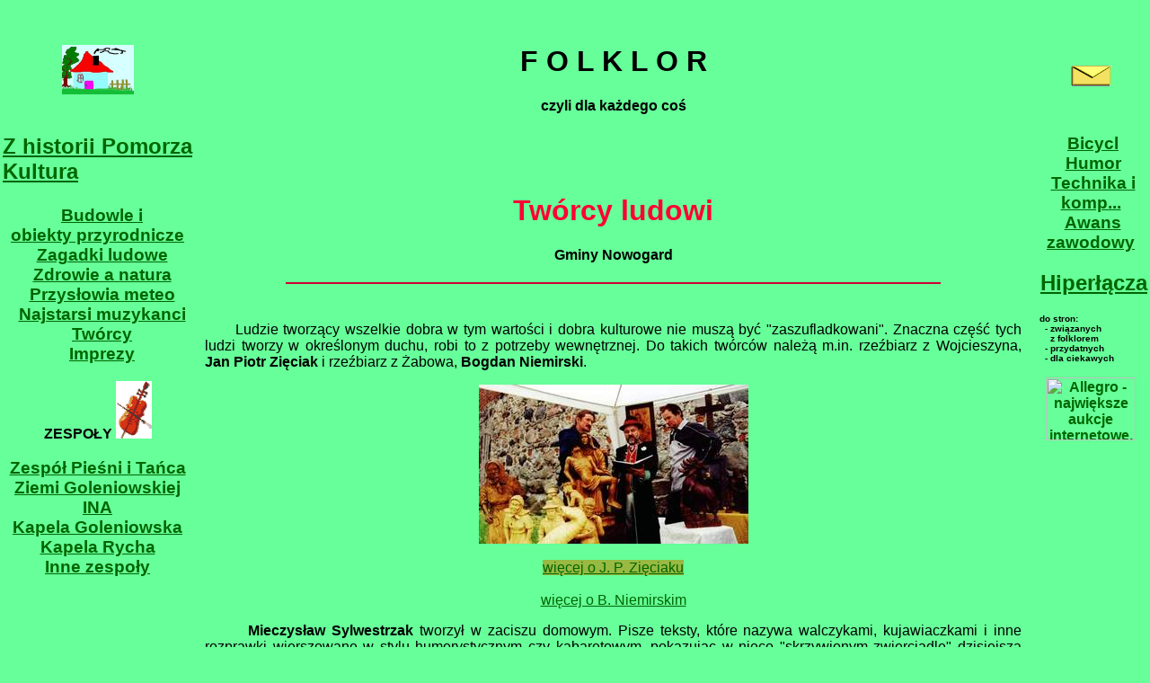

--- FILE ---
content_type: text/html
request_url: http://www.folklor.biz/tworzenie.html
body_size: 2795
content:
<HTML><HEAD><META HTTP-EQUIV="Content-type" CONTENT="text/html; charset=iso-8859-2">
<META NAME="Keywords" CONTENT="twórcy,współcześni twórcy,folklor,rzeźba,pisarstwo,Jan Piotr Zięciak,Mieczysław Sylwestrzak,Bogdan Niemirski,muzyka,kultura Pomorza Zachodniego,">
<META NAME="Description" CONTENT="Ludzie, którzy tworzyli i tworzący kulturę ludową współcześnie - twórcy ludowi Gminy Nowogard.">
<META NAME="Author" CONTENT="Ryszard Zagórski">
<title>Twórcy</title>
<STYLE TYPE="text/css">
<!-- BODY { font: 12pt arial, helvetica; background: #66FF99; color: #000000;margin-left: 0%; margin-right: 0% } A:link { color: #006600 } A:visited [ color: #930000 } IMG { float: bottom } P.link { font: 12pt arial; text-align: right; margin-left: 40px; color: #980 } P.aqua {color: #00FFFF} H2 {font: 15pt arial; text-dekoration: overline underline; color: black; margin-top: 0.5em; margin-bottom: 0.5em; text-align:left} H3 {font: 12pt arial; text-dekoration: overline underline; color: black; margin-top: 0.5em; margin-bottom: 0.5em; text-align:left} H4 {font: 17pt arial; text-dekoration: overline underline; color: black; margin-top: 0.5em; margin-bottom: 0.5em; text-align:center} HR { margin-top: 0.5em; margin-bottom: 0.5em } TABLE {border: 3px; padding: 2px;} CAPTION {font: bold 15pt arial; background: #000; color: #FFF} TH {background-color: #FFFCCC; color: black} TD {background-color: #FFFCCC; color: black} -->
</STYLE>
</HEAD>
<BODY>
<TABLE><TR>
<TH><IMG CLASS ="bottom" SRC="grafika/zagr_.jpg" WIDTH="80" HEIGHT="55" BORDER="0" ALIGN="MIDDLE" ALT="są takie jeszcze w Europie"></TH>
<TH><BR><CENTER><H1>F O L K L O R</H1>
czyli dla każdego coś</CENTER><BR>
</TH>
<TH><A HREF="mailto:ryz1@o2.pl"><BR><IMG CLASS ="bottom" SRC="grafika/e-mail.gif" WIDTH="50" HEIGHT="40" BORDER="0" ALT="Kliknij i jeśli masz życzenmie, napisz"></A><BR><BR></TH>
</TR>
<TR>
<TH valign=top><H2>
<P ALIGN="LEFT"><A HREF="historia.htm" onMouseOver="self.status='Z historii Pomorza'; return true">Z&nbsp;historii&nbsp;Pomorza</A><br>
<A HREF="ludowa_kul.htm" onMouseOver="self.status='Kultura'; return true">Kultura</A></H2>
<H3>
&nbsp;&nbsp;<A HREF="nowogard-okolice.htm" onMouseOver="self.status='budowle'; return true">Budowle i obiekty&nbsp;przyrodnicze</A><br>
&nbsp;&nbsp;<A HREF="zagadki.htm" onMouseOver="self.status='Zagadki'; return true">Zagadki ludowe</A><br>
&nbsp;&nbsp;<A HREF="zdrowie.htm" onMouseOver="self.status='Zdrowie'; return true">Zdrowie a natura</A><BR>
&nbsp;&nbsp;<A HREF="przy.htm" onMouseOver="self.status='Przysłowia'; return true">Przysłowia meteo</A><br>
&nbsp;&nbsp;<A HREF="muzykanci.html" onMouseOver="self.status='Muzykanci'; return true">Najstarsi muzykanci</A><br>
&nbsp;&nbsp;<A HREF="tworzenie.html" onMouseOver="self.status='Twórcy'; return true">Twórcy</A><br>
&nbsp;&nbsp;<A HREF="imprezy.htm" onMouseOver="self.status='Imprezy'; return true">Imprezy</A></SPAN>
</H3>
ZESPOŁY&nbsp;<IMG CLASS ="bottom" SRC="grafika/wiola1_.gif" WIDTH="40" HEIGHT="64" BORDER="0" ALT="oj gra ona, gra">
<H3>
<A HREF="goldk/ina1.htm" onMouseOver="self.status='ina1'; return true">Zespół&nbsp;Pieśni&nbsp;i&nbsp;Tańca Ziemi Goleniowskiej INA</A><BR>
<A HREF="kapgol.htm" onMouseOver="self.status='kapgol'; return true">Kapela&nbsp;Goleniowska</A><BR>
<A HREF="kr.html" onMouseOver="self.status='kr'; return true">Kapela Rycha</A><BR>
<A HREF="zespoly.htm" onMouseOver="self.status='zespoly'; return true">Inne zespoły</A></H3></P>
</TH>
<TH>
<table BORDER=0 CELLSPACING=5 CELLPADDING=5 COLS=1 WIDTH="100%" >
<tr><td>
<BR><BR>
<CENTER><FONT COLOR="#FF0033"><H1 title="o twórcach nie koniecznie ludowych">Twórcy ludowi</FONT></H1>
<H4>Gminy Nowogard</H4>
<HR ALIGN="CENTER" SIZE="2" WIDTH="80%" COLOR="#CC0033"><BR>
<P ALIGN="JUSTIFY" FONT SIZE="3+">&nbsp;&nbsp;&nbsp;&nbsp;&nbsp;&nbsp;Ludzie tworzący wszelkie dobra w tym wartości i dobra kulturowe nie muszą być "zaszufladkowani". Znaczna część tych ludzi tworzy w określonym duchu, robi to z potrzeby wewnętrznej. Do takich twórców należą m.in. rzeźbiarz z Wojcieszyna, <B>Jan&nbsp;Piotr&nbsp;Zięciak</B> i rzeźbiarz z Żabowa, <B>Bogdan Niemirski</B>.</P>
<IMG SRC="grafika/z_zieciakami.jpg" WIDTH="300" HEIGHT="177" BORDER="0" ALT="Spotkanie w Lipianach 10.06.2001 r.">
<BR><BR><SPAN STYLE="background: #98B942"><A HREF="j_p_z.htm" onMouseOver="self.status='j_p_z'; return true">więcej o J. P. Zięciaku</A></SPAN><BR>
<BR><A HREF="bogdan-niemirski.html" onMouseOver="self.status='bogdan-niemirski'; return true">więcej o B. Niemirskim</A></SPAN><BR>

<P ALIGN="JUSTIFY"><B>&nbsp;&nbsp;&nbsp;&nbsp;&nbsp;&nbsp;&nbsp;Mieczysław Sylwestrzak</B> tworzył w zaciszu domowym. Pisze teksty, które nazywa walczykami, kujawiaczkami i inne rozprawki wierszowane w stylu humorystycznym czy kabaretowym, pokazując w nieco "skrzywionym zwierciadle" dzisiejszą rzeczywistość. Napisał m.in. tekst piosenki "Hej, hej w Nowogardzie" wykonywanej przez KAPELĘ RYCHA oraz tekst Piosenki Wielkanocnej specjalnie dla młodzieżowego zespołu ludowego SIKORECZKI. Niespodziewanie odszedł na zawsze w pażdzierniku 2003 r. i zasmucił wiele osób.</P>
<IMG SRC="grafika/miecz_s.jpg" WIDTH="350" HEIGHT="248" BORDER="0" ALT="Właśnie powstaje nowy kujawiaczek - czerwiec 2001">
<H5><SPAN STYLE="background: #98B942">
<A HREF="m_sylwe.htm" onMouseOver="self.status='m_sylwe'; return true">więcej</A></SPAN><BR><BR>
<HR ALIGN="CENTER" SIZE="2" WIDTH="80%" COLOR="#CC0033"><BR>
<P CLASS="link"><A HREF="index.html"><IMG SRC="grafika/wstecz.gif" ALIGN="LEFT" HEIGHT="38" WIDTH="45" BORDER="0" ALT="Powrót do strony głównej"</A></SPAN></P>
</td></tr></table>
</TH>
<TH valign=top><H3>
&nbsp;<A HREF="bicycl.htm" onMouseOver="self.status='bicycl'; return true">Bicycl</A><BR>
&nbsp;<A HREF="humor.htm" onMouseOver="self.status='Humor'; return true">Humor</A><BR>
&nbsp;<A HREF="tech.htm" onMouseOver="self.status='Technika'; return true"><BLINK>Technika i komp...</BLINK></A><BR>
&nbsp;<A HREF="awans.htm" onMouseOver="self.status='awans'; return true">Awans zawodowy</A></SPAN></H3>
<H2>
&nbsp;<A HREF="linki.htm">Hiperłącza</A></H2><P ALIGN="LEFT"><FONT SIZE="1" >&nbsp;&nbsp;do stron:<BR>&nbsp;&nbsp;&nbsp;&nbsp;- związanych &nbsp;&nbsp;&nbsp;&nbsp;&nbsp;&nbsp;z&nbsp;folklorem<BR>&nbsp;&nbsp;&nbsp;&nbsp;- przydatnych<BR>&nbsp;&nbsp;&nbsp;&nbsp;- dla ciekawych</FONT><BR></P>
<a href="http://www.allegro.pl/show_user_auctions.php?uid=1308113&showing_type=gtext&order=t&nolimit=1&ap=1&aid=1308113&bid=8840"><img src="http://www.allegro.pl/ap/ap_show.php?aid=1308113&bid=8840" width="100" height="70" border=0 alt="Allegro - największe aukcje internetowe, najniższe ceny! Kup i sprzedaj!" title="Allegro - największe aukcje internetowe, najniższe ceny! Kup i sprzedaj!"></a>
</center>
<br>
<center>
</center></div>
</TH>
</body></html>
